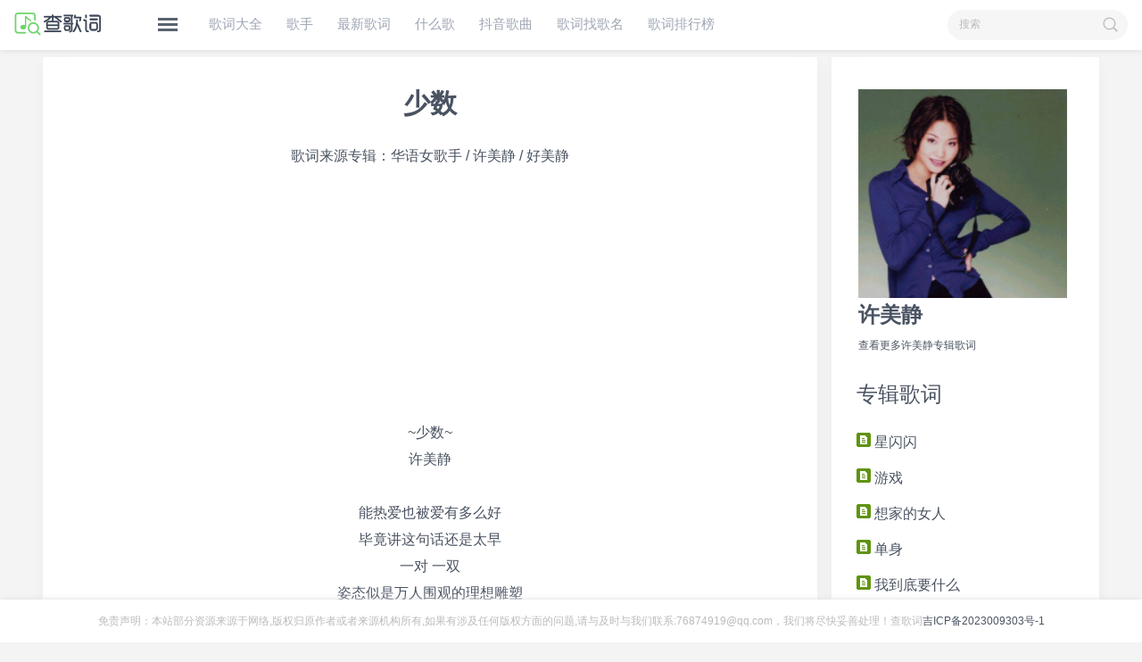

--- FILE ---
content_type: text/html; charset=UTF-8
request_url: http://yxtvg.com/plshow/67399.html
body_size: 4766
content:
<!DOCTYPE HTML>
<html>
  <head>
    <meta http-equiv="Content-Type" content="text/html; charset=utf-8">
    <title>少数歌词_许美静_少数|查歌词</title>
	<meta name="keywords" content="少数歌词,许美静,少数" />
	<meta name="description" content="《少数》演唱者许美静，少数歌词：~少数~
许美静

能热爱也被爱有多么好
毕竟讲这句话还是太早
一对 一双
姿态似是万人围观的理想雕塑
可惜多数
躲不开彼此改变的因素
谁愿意变做你的薰衣草
身心的所有完全为你好
一对 一双
只有我独自来承担相处的苦恼
只得少数
爱到了最后仍然肯拥抱

谁不想一生再没牵挂 
然而寂寞是极贵的代价
我想的同样都想我
实在幸运得很可怕
谁不想挤身那极少数
然而落泪是愉快的代价
两颗心同样的相爱
实在像梦境般优雅
但美得可怕

令我惊讶" />  
    <meta http-equiv="X-UA-Compatible" content="IE=edge,chrome=1">
    <meta name="viewport" content="user-scalable=no, width=device-width">
    <meta name="apple-mobile-web-app-title" content="查歌词">
    <meta name="apple-mobile-web-app-status-bar-style" content="black">
<link rel="canonical" href="https://www.yxtvg.com/xumeijing/67399.html" />
<meta name="mobile-agent" content="format=xhtml;url=https://m.yxtvg.com/xumeijing/67399.html">
<meta name="mobile-agent" content="format=html5;url=https://m.yxtvg.com/xumeijing/67399.html">
<link rel="alternate" media="only screen and(max-width: 640px)" href="https://m.yxtvg.com/xumeijing/67399.html">
    <link href="https://www.yxtvg.com/css/style.css" rel="stylesheet" type="text/css" />
<script async src="https://pagead2.googlesyndication.com/pagead/js/adsbygoogle.js?client=ca-pub-4605373693034661"
     crossorigin="anonymous"></script>
</head>
    
<body>
<div class="wrapper">
	<h1 class="hide">歌词找歌名就上查歌词！ 查歌词</h1>
    <div class="header">
    	<div class="inner">
            <div class="logo"><a href="https://www.yxtvg.com" title="查歌词"><strong>查歌词</strong></a></div>
            <ul class="nav">
            	<li><a href="https://www.yxtvg.com" title="歌词大全">歌词大全</a></li>
            	<li><a href="https://www.yxtvg.com/geshou/" title="歌手">歌手</a></li>
            	<li><a href="https://www.yxtvg.com/new/" title="最新歌词">最新歌词</a></li>
            	<li><a href="https://www.yxtvg.com/shenmege/" title="什么歌">什么歌</a></li>
				<li><a href="https://www.yxtvg.com/douyin/" title="抖音歌曲">抖音歌曲</a></li>
                <li><a href="https://www.yxtvg.com/chageci/" title="歌词找歌名">歌词找歌名</a></li>
				<li><a href="https://www.yxtvg.com/gecihot/" title="歌词排行榜">歌词排行榜</a></li>
				
            </ul>
			
            <div id="nav-screen" class="nav-screen">
            	<span class="icon-list"></span>
                <div id="nav-screen-content" class="nav-content nav-content-hide">
                
				<dl><dt><h2><a href="https://www.yxtvg.com" title="歌词大全">歌词大全</a></h2></dt></dl>
				<dl><dt><h2><a href="https://www.yxtvg.com/geshou/" title="歌手">歌手</a></h2></dt></dl>
				<dl><dt><h2><a href="https://www.yxtvg.com/new/" title="最新歌词">最新歌词</a></h2></dt></dl>
				<dl><dt><h2><a href="https://www.yxtvg.com/shenmege/" title="什么歌">什么歌</a></h2></dt></dl>
				<dl><dt><h2><a href="https://www.yxtvg.com/douyin/" title="抖音歌曲">抖音歌曲</a></h2></dt></dl>
				<dl><dt><h2><a href="https://www.yxtvg.com/chageci/" title="歌词找歌名">歌词找歌名</a></h2></dt></dl>
				<dl><dt><h2><a href="https://www.yxtvg.com/gecihot/" title="歌词排行榜">歌词排行榜</a></h2></dt></dl>
                </div>
            </div>
            <div class="searchbar"> 
            <form id="search-form" action="https://www.yxtvg.com/public/api.php" method="get">
                    <input name="app" type="hidden" value="search" />
                    <input name="q" id="s" type="text" value="搜索" />
                    <input type="submit" id="SearchBtn" value="" />
                </form>
            </div>
        </div>
    </div>
    <div class="container inner clean">
      <div class="mainer">
        <div class="container-fluid">
          <div class="box">
            <div class="box-cell right w268">
              <div class="geshou"><a href="https://www.yxtvg.com/xumeijing/" title="许美静">
                  <img src="https://www.yxtvg.com/res/2018/03-31/18/306036fe8defd3b5ff7d627e7f8471ba.jpg" width="234" height="234" alt="许美静" />
                  <h1>
                    <a href="https://www.yxtvg.com/xumeijing/" title="许美静">许美静</a></h1>
                </a>
                <span>
                  <a href="https://www.yxtvg.com/xumeijing/" title="许美静">查看更多许美静专辑歌词</a></span></div>
              <div class="big-title">
                <span class="left"><a href="https://www.yxtvg.com/album/haomeijing/" title="好美静专辑">专辑歌词</a></span></div>
              <ul class="lyriclist"><li>
                    <a href="https://www.yxtvg.com/xumeijing/67406.html" title="星闪闪 歌词 许美静">
                      <img src="/images/document.gif" /> 星闪闪</a>
                  </li><li>
                    <a href="https://www.yxtvg.com/xumeijing/67405.html" title="游戏 歌词 许美静">
                      <img src="/images/document.gif" /> 游戏</a>
                  </li><li>
                    <a href="https://www.yxtvg.com/xumeijing/67404.html" title="想家的女人 歌词 许美静">
                      <img src="/images/document.gif" /> 想家的女人</a>
                  </li><li>
                    <a href="https://www.yxtvg.com/xumeijing/67403.html" title="单身 歌词 许美静">
                      <img src="/images/document.gif" /> 单身</a>
                  </li><li>
                    <a href="https://www.yxtvg.com/xumeijing/67402.html" title="我到底要什么 歌词 许美静">
                      <img src="/images/document.gif" /> 我到底要什么</a>
                  </li><li>
                    <a href="https://www.yxtvg.com/xumeijing/67401.html" title="不需再会 歌词 许美静">
                      <img src="/images/document.gif" /> 不需再会</a>
                  </li><li>
                    <a href="https://www.yxtvg.com/xumeijing/67400.html" title="幸福 歌词 许美静">
                      <img src="/images/document.gif" /> 幸福</a>
                  </li><li>
                    <a href="https://www.yxtvg.com/xumeijing/67399.html" title="少数 歌词 许美静">
                      <img src="/images/document.gif" /> 少数</a>
                  </li><li>
                    <a href="https://www.yxtvg.com/xumeijing/67398.html" title="蠢女人 歌词 许美静">
                      <img src="/images/document.gif" /> 蠢女人</a>
                  </li><li>
                    <a href="https://www.yxtvg.com/xumeijing/67397.html" title="宁愿做梦 歌词 许美静">
                      <img src="/images/document.gif" /> 宁愿做梦</a>
                  </li></ul>
              
              <div class="big-title">
                <span class="left"><a href="https://www.yxtvg.com/xumeijing/" title="许美静专辑">许美静最新专辑</a></span></div>
              <ul class="lyriclist"><li>
                    <a href="https://www.yxtvg.com/album/annuoyuannuodianyingyuanshengdai/" title="安娜与安娜 电影原声带 专辑歌词">
                      <img src="/images/music.gif" /> 安娜与安娜 电影原声带</a>
                  </li><li>
                    <a href="https://www.yxtvg.com/album/wanmeijingxuan/" title="完美静选 专辑歌词">
                      <img src="/images/music.gif" /> 完美静选</a>
                  </li><li>
                    <a href="https://www.yxtvg.com/album/jingdian/" title="静电 专辑歌词">
                      <img src="/images/music.gif" /> 静电</a>
                  </li><li>
                    <a href="https://www.yxtvg.com/album/BeginningToListen/" title="Beginning To Listen 专辑歌词">
                      <img src="/images/music.gif" /> Beginning To Listen</a>
                  </li><li>
                    <a href="https://www.yxtvg.com/album/kuailewuzui/" title="快乐无罪 专辑歌词">
                      <img src="/images/music.gif" /> 快乐无罪</a>
                  </li><li>
                    <a href="https://www.yxtvg.com/album/yichangpengyou/" title="一场朋友 专辑歌词">
                      <img src="/images/music.gif" /> 一场朋友</a>
                  </li><li>
                    <a href="https://www.yxtvg.com/album/haomeijing/" title="好美静 专辑歌词">
                      <img src="/images/music.gif" /> 好美静</a>
                  </li><li>
                    <a href="https://www.yxtvg.com/album/manyan/" title="蔓延 专辑歌词">
                      <img src="/images/music.gif" /> 蔓延</a>
                  </li><li>
                    <a href="https://www.yxtvg.com/album/jingtingjingcai13shou/" title="静听精彩13首 专辑歌词">
                      <img src="/images/music.gif" /> 静听精彩13首</a>
                  </li><li>
                    <a href="https://www.yxtvg.com/album/dushiyeguiren/" title="都是夜归人 专辑歌词">
                      <img src="/images/music.gif" /> 都是夜归人</a>
                  </li><li>
                    <a href="https://www.yxtvg.com/album/yihan/" title="遗憾 专辑歌词">
                      <img src="/images/music.gif" /> 遗憾</a>
                  </li><li>
                    <a href="https://www.yxtvg.com/album/mingzhidao/" title="明知道 专辑歌词">
                      <img src="/images/music.gif" /> 明知道</a>
                  </li></ul>
            <div class="clean"></div>
		    <div style="display:block;">
<!-- 查歌词-内页纵向 -->
<ins class="adsbygoogle"
     style="display:block"
     data-ad-client="ca-pub-4605373693034661"
     data-ad-slot="3562428849"
     data-ad-format="auto"
     data-full-width-responsive="true"></ins>
<script>
     (adsbygoogle = window.adsbygoogle || []).push({});
</script></div>
            </div>
            <div class="box-cell w836 left">
              <h1 class="lyric-title">
                <a href="https://www.yxtvg.com/xumeijing/67399.html" title="少数">少数</a></h1>
              <div class="box-pos">
                <div class="lyric-content">
				<span style="text-align:center;display:block;">歌词来源专辑：<a href="https://www.yxtvg.com/chinesefemalesinger/" title="华语女歌手">华语女歌手</a> / <a href="https://www.yxtvg.com/xumeijing/" title="许美静">许美静</a> / <a href="https://www.yxtvg.com/album/haomeijing/" class="tag_link" target="_blank">好美静</a></span>
				<div style="float:left;width:50%;">
<!-- 查歌词-内页正方形 -->
<ins class="adsbygoogle"
     style="display:block"
     data-ad-client="ca-pub-4605373693034661"
     data-ad-slot="4127914360"
     data-ad-format="auto"
     data-full-width-responsive="true"></ins>
<script>
     (adsbygoogle = window.adsbygoogle || []).push({});
</script></div>
<div style="float:left;width:50%;">
<!-- 查歌词-内页正方形 -->
<ins class="adsbygoogle"
     style="display:block"
     data-ad-client="ca-pub-4605373693034661"
     data-ad-slot="4127914360"
     data-ad-format="auto"
     data-full-width-responsive="true"></ins>
<script>
     (adsbygoogle = window.adsbygoogle || []).push({});
</script></div>~少数~<br />
许美<a href="http://www.chageci.cn/album/jing/" target="_blank" class="keywords">静</a><br />
<br />
能热爱也被爱有多么好<br />
毕竟讲这句话<a href="http://www.chageci.cn/album/huan/" target="_blank" class="keywords">还</a>是太早<br />
一对 一双<br />
姿态似是万人围观的理想雕塑<br />
可惜多数<br />
躲不开彼此改变的因素<br />
谁愿意变做你的薰衣草<br />
身<a href="http://www.chageci.cn/album/xin/" target="_blank" class="keywords">心</a>的所有完全为你好<br />
一对 一双<br />
只有我独自来承担相处的苦恼<br />
只得少数<br />
爱到了最后仍然肯拥抱<br />
<br />
谁不想一生再没牵挂 <br />
然而寂寞是极贵的代价<br />
我想的同样都想我<br />
实在幸运得很可怕<br />
谁不想挤身那极少数<br />
然而落泪是愉快的代价<br />
两颗<a href="http://www.chageci.cn/album/xin/" target="_blank" class="keywords">心</a>同样的<a href="http://www.chageci.cn/album/xiangai/" target="_blank" class="keywords">相爱</a><br />
实在像梦境般优雅<br />
但美得可怕<br />
<br />
令我惊讶<ins class="adsbygoogle"
     style="display:block; text-align:center;"
     data-ad-layout="in-article"
     data-ad-format="fluid"
     data-ad-client="ca-pub-4605373693034661"
     data-ad-slot="1913471101"></ins>
<script>
     (adsbygoogle = window.adsbygoogle || []).push({});
</script>
</div>
              </div>             
              <div class="lyriccopyright">
                <p>
                  <strong>
                    <a href="https://www.yxtvg.com/xumeijing/67399.html" class="article_link" title="少数 歌词" >
                      《少数》歌词</a>由<a href="https://www.yxtvg.com" title="查歌词">查歌词</a>收集整理</strong>
                  <br>本歌词版权归原作者所有，转载请注明来源<a href="https://www.yxtvg.com" title="查歌词">查歌词</a></p></div>
            <div style="display:block;">
<!-- 查歌词-横向 -->
<ins class="adsbygoogle"
     style="display:block"
     data-ad-client="ca-pub-4605373693034661"
     data-ad-slot="2940446460"
     data-ad-format="auto"></ins>
<script>
     (adsbygoogle = window.adsbygoogle || []).push({});
</script></div>
              <div class="article-nav"><span class="article-nav-prev">上一个歌词
                  <br><a href="https://www.yxtvg.com/xumeijing/67400.html" target="_self" title="幸福">幸福</a></span><span class="article-nav-next">下一个歌词
                  <br><a href="https://www.yxtvg.com/xumeijing/67398.html" target="_self" title="蠢女人">蠢女人</a></span></div>
				  
              <div class="big-title">
                <h3 class="left">
                  <a href="https://www.yxtvg.com/xumeijing/" title="许美静">许美静专辑</a></h3></div>
              <div class="box-pos">
                <ul class="lyric-list"><li>
                    <a href="https://www.yxtvg.com/xumeijing/67483.html" title="不知处"><img src="/images/document.gif" /> 不知处</a>
                  </li><li>
                    <a href="https://www.yxtvg.com/xumeijing/67482.html" title="留下"><img src="/images/document.gif" /> 留下</a>
                  </li><li>
                    <a href="https://www.yxtvg.com/xumeijing/67481.html" title="颜色"><img src="/images/document.gif" /> 颜色</a>
                  </li><li>
                    <a href="https://www.yxtvg.com/xumeijing/67480.html" title="铁窗"><img src="/images/document.gif" /> 铁窗</a>
                  </li><li>
                    <a href="https://www.yxtvg.com/xumeijing/67479.html" title="都是夜归人"><img src="/images/document.gif" /> 都是夜归人</a>
                  </li><li>
                    <a href="https://www.yxtvg.com/xumeijing/67478.html" title="遗憾"><img src="/images/document.gif" /> 遗憾</a>
                  </li><li>
                    <a href="https://www.yxtvg.com/xumeijing/67477.html" title="边界1999"><img src="/images/document.gif" /> 边界1999</a>
                  </li><li>
                    <a href="https://www.yxtvg.com/xumeijing/67476.html" title="蠢女人"><img src="/images/document.gif" /> 蠢女人</a>
                  </li><li>
                    <a href="https://www.yxtvg.com/xumeijing/67475.html" title="蔓延"><img src="/images/document.gif" /> 蔓延</a>
                  </li><li>
                    <a href="https://www.yxtvg.com/xumeijing/67474.html" title="荡漾"><img src="/images/document.gif" /> 荡漾</a>
                  </li><li>
                    <a href="https://www.yxtvg.com/xumeijing/67473.html" title="玫瑰"><img src="/images/document.gif" /> 玫瑰</a>
                  </li><li>
                    <a href="https://www.yxtvg.com/xumeijing/67472.html" title="明知道"><img src="/images/document.gif" /> 明知道</a>
                  </li><li>
                    <a href="https://www.yxtvg.com/xumeijing/67471.html" title="明知故犯"><img src="/images/document.gif" /> 明知故犯</a>
                  </li><li>
                    <a href="https://www.yxtvg.com/xumeijing/67470.html" title="快乐无罪"><img src="/images/document.gif" /> 快乐无罪</a>
                  </li><li>
                    <a href="https://www.yxtvg.com/xumeijing/67469.html" title="如此"><img src="/images/document.gif" /> 如此</a>
                  </li><li>
                    <a href="https://www.yxtvg.com/xumeijing/67468.html" title="城里的月光"><img src="/images/document.gif" /> 城里的月光</a>
                  </li><li>
                    <a href="https://www.yxtvg.com/xumeijing/67467.html" title="倾城"><img src="/images/document.gif" /> 倾城</a>
                  </li><li>
                    <a href="https://www.yxtvg.com/xumeijing/67466.html" title="你抽的烟"><img src="/images/document.gif" /> 你抽的烟</a>
                  </li><li>
                    <a href="https://www.yxtvg.com/xumeijing/67465.html" title="如此"><img src="/images/document.gif" /> 如此</a>
                  </li><li>
                    <a href="https://www.yxtvg.com/xumeijing/67464.html" title="荡漾"><img src="/images/document.gif" /> 荡漾</a>
                  </li><li>
                    <a href="https://www.yxtvg.com/xumeijing/67463.html" title="明知道"><img src="/images/document.gif" /> 明知道</a>
                  </li><li>
                    <a href="https://www.yxtvg.com/xumeijing/67462.html" title="蔓延"><img src="/images/document.gif" /> 蔓延</a>
                  </li><li>
                    <a href="https://www.yxtvg.com/xumeijing/67461.html" title="城里的月光"><img src="/images/document.gif" /> 城里的月光</a>
                  </li><li>
                    <a href="https://www.yxtvg.com/xumeijing/67460.html" title="铁窗"><img src="/images/document.gif" /> 铁窗</a>
                  </li><li>
                    <a href="https://www.yxtvg.com/xumeijing/67459.html" title="遗憾"><img src="/images/document.gif" /> 遗憾</a>
                  </li><li>
                    <a href="https://www.yxtvg.com/xumeijing/67458.html" title="都是夜归人"><img src="/images/document.gif" /> 都是夜归人</a>
                  </li><li>
                    <a href="https://www.yxtvg.com/xumeijing/67457.html" title="只是这人生(回顾版)"><img src="/images/document.gif" /> 只是这人生(回顾版)</a>
                  </li><li>
                    <a href="https://www.yxtvg.com/xumeijing/67456.html" title="颜色"><img src="/images/document.gif" /> 颜色</a>
                  </li><li>
                    <a href="https://www.yxtvg.com/xumeijing/67455.html" title="少数"><img src="/images/document.gif" /> 少数</a>
                  </li><li>
                    <a href="https://www.yxtvg.com/xumeijing/67454.html" title="宁愿做梦"><img src="/images/document.gif" /> 宁愿做梦</a>
                  </li></ul>
              </div>
			  
            </div>
            <div class="clean"></div>
          </div>
        </div>
      </div>
      <div class="footer">
  <div class="inner">
    <div class="copyright">免责声明：本站部分资源来源于网络,版权归原作者或者来源机构所有,如果有涉及任何版权方面的问题,请与及时与我们联系:76874919@qq.com，我们将尽快妥善处理！查歌词<a class="wk" href="https://beian.miit.gov.cn/" target="_blank" rel="nofollow">吉ICP备2023009303号-1</a></div>
  </div>
</div>
</div>
<script type="text/javascript" charset="utf-8" src="https://www.yxtvg.com/js/jquery.min.js"></script>
<script type="text/javascript" charset="utf-8" src="https://www.yxtvg.com/js/public.function.js"></script>
<script>
var _hmt = _hmt || [];
(function() {
  var hm = document.createElement("script");
  hm.src = "https://hm.baidu.com/hm.js?f74f7b2c860757e6f8c33464394fc87e";
  var s = document.getElementsByTagName("script")[0]; 
  s.parentNode.insertBefore(hm, s);
})();
</script>

<script>(function () {
        var bp = document.createElement('script');
        var curProtocol = window.location.protocol.split(':')[0];
        if (curProtocol === 'https') {
            bp.src = 'https://zz.bdstatic.com/linksubmit/push.js';
        }
        else {
            bp.src = 'http://push.zhanzhang.baidu.com/push.js';
        }
        var s = document.getElementsByTagName('script')[0];
        s.parentNode.insertBefore(bp, s);
    })();</script>
</body>

</html>

--- FILE ---
content_type: text/html; charset=utf-8
request_url: https://www.google.com/recaptcha/api2/aframe
body_size: 265
content:
<!DOCTYPE HTML><html><head><meta http-equiv="content-type" content="text/html; charset=UTF-8"></head><body><script nonce="QcPie3dOls94UmhUrW23AA">/** Anti-fraud and anti-abuse applications only. See google.com/recaptcha */ try{var clients={'sodar':'https://pagead2.googlesyndication.com/pagead/sodar?'};window.addEventListener("message",function(a){try{if(a.source===window.parent){var b=JSON.parse(a.data);var c=clients[b['id']];if(c){var d=document.createElement('img');d.src=c+b['params']+'&rc='+(localStorage.getItem("rc::a")?sessionStorage.getItem("rc::b"):"");window.document.body.appendChild(d);sessionStorage.setItem("rc::e",parseInt(sessionStorage.getItem("rc::e")||0)+1);localStorage.setItem("rc::h",'1768478006902');}}}catch(b){}});window.parent.postMessage("_grecaptcha_ready", "*");}catch(b){}</script></body></html>

--- FILE ---
content_type: text/css
request_url: https://www.yxtvg.com/css/style.css
body_size: 2444
content:
@charset "utf-8";
/*--------------全局---------------*/
html{ overflow-y:scroll}
body {font-family: "Microsoft YaHei", Arial, Helvetica, sans-serif; font-size: 12px; color:#4a5362; background:#f4f4f4; margin: 0px; padding:0;}
ul,ol,li,dl,dd,form,h1,h2,h3,h4,h5,h6{ margin:0; padding:0; list-style:none outside;}
img{ border:0;}
input,button,select,textarea{font-family: "Microsoft YaHei", Arial, Helvetica, sans-serif; font-size:12px; margin:0; padding:0; outline:none;}
a{ color:#4a5362; text-decoration:none;}
a:hover{ color:#6ed56c; text-decoration:none;}
/*--------------公共---------------*/
.clean:after { content:""; height:0; visibility:hidden; display:block; clear:both;}
.clean { zoom:1;}
.left { float:left;}
.right { float:right;}
.hide { display:none;}
.more { border-top:1px dotted #eee; display:block; text-align:center; line-height:44px; font-size:14px; color:#444;}
.more:hover { background:#fbfbfb; color:#000;}
.a-round { display:inline-block; margin:8px 0 0 0; font-size:12px; border:1px solid #eee; padding:3px 10px 4px 10px; border-radius:20px; background:#fff; color:#666;}
.a-round:hover { background:#0ba52c; border-color:#0ba52c; color:#fff;}
/*--------------布局---------------*/
.inner { width:100%; margin:0 auto; position:relative;}
.wrapper { background:#f4f4f4;}
.header { position:fixed; top:0; width:100%; background:#fff; height:56px; z-index:3; text-align:center; box-shadow: 0 2px 6px -1px #ddd;}
.container { padding:56px 0 48px 0; position:relative;}
.mainer {width:1200px;margin:0 auto;}
.sidebar {position:fixed; left:0; right:0; top:56px; height:48px; background:#fff; box-shadow: 0 2px 6px -1px #ddd; z-index:2; text-align:center; border-top:1px solid #f3f3f3; display:none}
.footer { position:fixed; left:0; right:0; bottom:0px; height:48px; background:#fff; box-shadow: 0 -1px 6px -1px #ddd;}
/*--------------logo---------------*/
.logo { position:absolute; left:16px; top:13px;}
.logo a { display:block; width:128px; height:32px; background:url(../images/img.png) no-repeat 0px 0px; -webkit-background-size:400px 400px;}
.logo a strong{ display:none;}
.logo a img{ width:150px;}
/*--------------nav---------------*/
.nav {height:56px;margin-left:222px; text-align:left;}
.nav li { display:inline-block; font-size:15px; line-height:54px; margin:0 12px;}
.nav li a { display:block; color:#9ea6b3;}
.nav li a:hover { color:#4a5362;}
.nav li .curr { color:#4a5362; border-bottom:0px solid #6ed56c;}
.nav-screen { position:absolute; left:160px; top:0; height:56px; width:56px; background:#fff; transition:all ease-out .3s;}
.nav-screen .icon-list { display:block; width:24px; height:24px; background:url(../images/img.png) no-repeat -320px 0px; -webkit-background-size:400px 400px; position:absolute; left:50%; top:50%; margin:-12px 0 0 -11px; z-index:2;}
.nav-screen:hover { background:#6ed56c;}
.nav-screen:hover .icon-list { background-position:-350px 0px;}
.nav-content { position:fixed; top:56px; bottom:0px; left:0; width:216px; background:#fff; text-align:left; box-shadow: 1px 0 4px -1px #ddd; transition:all ease-out .25s; z-index:1;}
.nav-content-hide { margin-left:-248px;}
.nav-content-show { margin-left:0px;}
.nav-content h2,.nav-content h3,.nav-content h4 { font-weight:normal;}
.nav-content i { font-style:normal; color:#bbb; font-size:12px; margin-left:8px;}
.nav-content a { display:block; border-bottom:1px solid #f5f5f5; padding:12px 16px; transition:all ease-out .25s;}
.nav-content a:hover { background:#fafafa;}
.nav-content dd { text-indent:16px;}
.nav-content .content { text-indent:32px;}
/*--------------search---------------*/
.searchbar { position:absolute; right:16px; top:11px; width:200px; height:32px; background:#f6f6f6; border:1px solid #f6f6f6; -webkit-border-radius:20px; -moz-border-radius:20px; border-radius:20px; text-align:left;}
.searchbar input[type="text"] { position:absolute; top:6px; width:100%; border:0; background:#f6f6f6; color:#bbb; padding:2px 0; text-indent:1em; -webkit-border-radius:16px; -moz-border-radius:16px; border-radius:16px;}
.searchbar input[type="submit"] { width:36px; height:32px; background:url(../images/img.png) no-repeat -240px 6px; -webkit-background-size:400px 400px; border:0; position:absolute; right:-1px; top:0px; cursor:pointer; border-top-right-radius:4px; border-bottom-right-radius:4px; border-top-left-radius:0px; border-bottom-left-radius:0px; transition:all ease-out .3s; right:2px; top:0px; -webkit-border-radius:20px; -moz-border-radius:20px; border-radius:20px; overflow:hidden;}
.searchbar input[type="submit"]:hover { background-position: -240px -24px;}
.search_suggest { position:absolute; left:196px; top:48px; width:40%; max-height:320px; background:#fff; -webkit-border-radius:4px; -moz-border-radius:4px; border-radius:4px; -webkit-box-shadow: 0 10px 20px -10px #999; -moz-box-shadow: 0 10px 20px -10px #999; box-shadow: 0 6px 12px 0px #aaa; z-index:99; overflow-y:scroll;}
.search_suggest li{ border-bottom:1px dotted #e6e6e6; padding:6px 10px;}


.google{padding:20px 0px;}

/*--------------box---------------*/
.box{overflow:hidden; margin:0 auto;}
.box-pos{padding-top:20px;}
.box-pos ul.lyric-star li{float:left;width:103px;font-size:16px; text-align:center;margin:0px 12px 12px 12px;}
.box-pos ul.lyric-star li img{width:103px;}
.box-pos ul.lyric-star li span{height:32px;line-height: 32px;}

.box-pos ul.lyric-list li{width:48%;float:left;font-size:16px;line-height:40px;padding-left:12px;}
.box-pos ul.lyric-list li span{float:right;}

.box-cell{background:#fff; margin:8px; padding:16px; border-radius:3px; overflow:hidden; box-shadow: 0 8px 16px -4px #e6e6e6; position:relative;}
.w268{width:268px;}
.w836{width:836px;}
.big-title {display: block;height: 28px;line-height: 28px;font-size: 24px;color: #666;padding-left: 12px;padding-top: 12px;}
.lyric-title {display: block;height: 48px;line-height: 48px;font-size: 30px;color: #666;text-align:center;padding-top: 12px;}
.lyric-content{line-height:30px;font-size:16px; text-align:center;}

.lyriclist{line-height:40px;font-size:16px;margin-top:20px;}
.lyriclist li{padding-left:12px;}

.geshoulist{line-height:40px;font-size:16px;margin-top:20px;}
.geshoulist li{padding-left:12px;float:left;display:block;}

.lyricstarlist{line-height:30px;font-size:16px;margin:7px;}
.lyricstarlist li{}
.lyricstarlist li a{padding: 0px 10px;
    margin: 2px;
    float: left;
  	background: #f3f3f3;
    width: 40.3333%;
    font-size: 16px;
    height: 30px;
    line-height: 30px;
    overflow: hidden;}
.lyricstarlist li a:hover{background: #6ed56c; color:#fff;}

.star-pic{width:150px;margin:0px 14px;}
.star-pic span{font-size:20px;font-weight:bold;}
.star-doc{font-size:14px;line-height:30px;width:84%;max-height: 300px;overflow: auto;}
.star-doc p{padding:0px;margin:0px;}

.article-nav{overflow:hidden;margin-bottom:30px;font-size:14px;color:#bbb;clear:both;}.article-nav span{float:left;position:relative;width:50%;}.article-nav span.article-nav-next{float:right;text-align:right}.article-nav span.article-nav-next::before{content:'';position:absolute;left:0;top:0;height:100%;display:block;width:1px;background-color:#eee;}.article-nav a{font-size:16px;margin-right:10px;display:inline-block;}.article-nav span.article-nav-next a{margin-left:10px;margin-right:0;}.article-nav a:hover{color:#6ed56c;}
.lyriccopyright{padding: 20px;background: #fafafa;word-break: break-all;word-wrap: break-word;margin: 30px 0px;text-align:center;}
.lyriccopyright strong{font-size: 18px;}
.lyriccopyright p{font-size: 14px;line-height: 1.8;}

.geshou{margin: 20px 14px;}
.geshou span{padding-top:10px;display:block;}


.pages {float:right; height:56px; line-height:48px; font-size:16px; color:#bbb;margin-top:20px;}   
.pages a {display:inline-block; padding:0 14px; transition:all ease-out .3s; border-left:1px solid #f3f3f3; border-right:1px solid #f3f3f3; margin-left:-1px; position:relative;}
.pages a:hover { background:#6ed56c; border-color:#6ed56c; color:#fff;}   
.pages .page_nowindex {background:#6ed56c; border-color:#6ed56c; color:#fff;display:inline-block; padding:0 14px;}   
.pages span.disabled {}
.pages .prev_page{display:inline-block; padding:0 14px; transition:all ease-out .3s; border-left:1px solid #f3f3f3; border-right:1px solid #f3f3f3; margin-left:-1px; position:relative;}

/*--------------copyright---------------*/
.copyright { line-height:48px; text-align:center; color:#bbb;}


--- FILE ---
content_type: application/javascript
request_url: https://www.yxtvg.com/js/public.function.js
body_size: 837
content:
$(function($) {
	// 搜索框焦点
	$("#s").focus(function(){
		if($(this).val() == "搜索"){
			$(this).val("");
		}
	});
	// 搜索框失去焦点
	$("#s").blur(function(){
		if($(this).val() == ""){
			$(this).val("搜索");
		}
	});
	
		// 搜索框焦点
	$("#key").focus(function(){
		if($(this).val() == "搜索"){
			$(this).val("");
		}
	});
	// 搜索框失去焦点
	$("#key").blur(function(){
		if($(this).val() == ""){
			$(this).val("搜索");
		}
	});

	

	$("#nav-screen").hover(function(){
		$("#nav-screen-content")[0].className = "nav-content nav-content-show";
	},function(){
		$("#nav-screen-content")[0].className = "nav-content nav-content-hide";
	});
	
	
});




var navIsShow = false;

function ShowNav(){
	if(navIsShow){
		$(".nav").hide();
		navIsShow = false;
		$("#nav_screen_btn")[0].className = "nav_screen_btn_list";
	}else{
		$(".nav").show();
		navIsShow = true;
		$("#nav_screen_btn")[0].className = "nav_screen_btn_close";
	}
};


